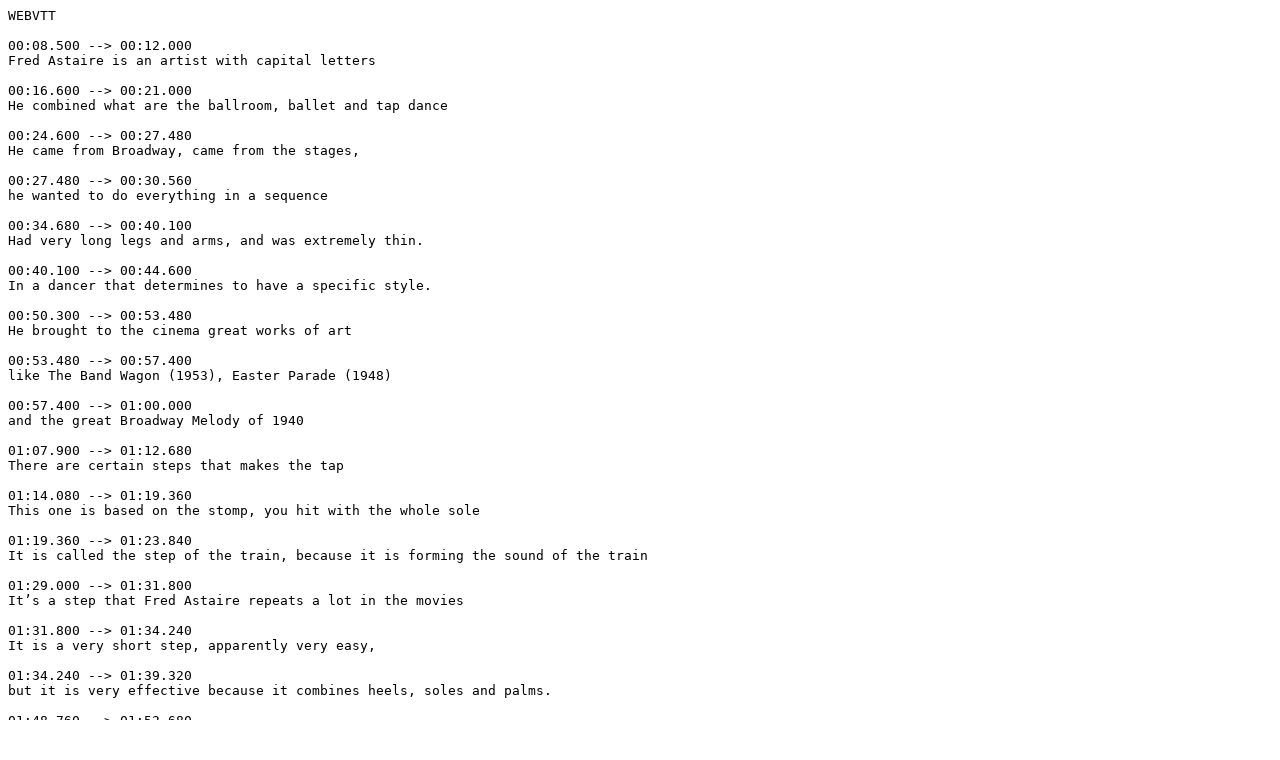

--- FILE ---
content_type: text/vtt; charset=UTF-8
request_url: https://lab.rtve.es/fred-astaire/media/video/videoHome.vtt
body_size: 489
content:
WEBVTT

00:08.500 --> 00:12.000
Fred Astaire is an artist with capital letters 
 
00:16.600 --> 00:21.000
He combined what are the ballroom, ballet and tap dance
 
00:24.600 --> 00:27.480
He came from Broadway, came from the stages,
 
00:27.480 --> 00:30.560
he wanted to do everything in a sequence
 
00:34.680 --> 00:40.100
Had very long legs and arms, and was extremely thin.
 
00:40.100 --> 00:44.600
In a dancer that determines to have a specific style.
 
00:50.300 --> 00:53.480
He brought to the cinema great works of art
 
00:53.480 --> 00:57.400
like The Band Wagon (1953), Easter Parade (1948)

00:57.400 --> 01:00.000
and the great Broadway Melody of 1940
 
01:07.900 --> 01:12.680
There are certain steps that makes the tap

01:14.080 --> 01:19.360
This one is based on the stomp, you hit with the whole sole
 
01:19.360 --> 01:23.840
It is called the step of the train, because it is forming the sound of the train

01:29.000 --> 01:31.800 
It’s a step that Fred Astaire repeats a lot in the movies

01:31.800 --> 01:34.240 
It is a very short step, apparently very easy, 

01:34.240 --> 01:39.320 
but it is very effective because it combines heels, soles and palms.

01:48.760 --> 01:52.680
He was a dancer who liked to use the space, 

01:52.680 --> 01:57.800
was not a kind of static dancer who stays on the same spot, he liked to spin

02:06.300 --> 02:08.360
When he died the mold was broken
